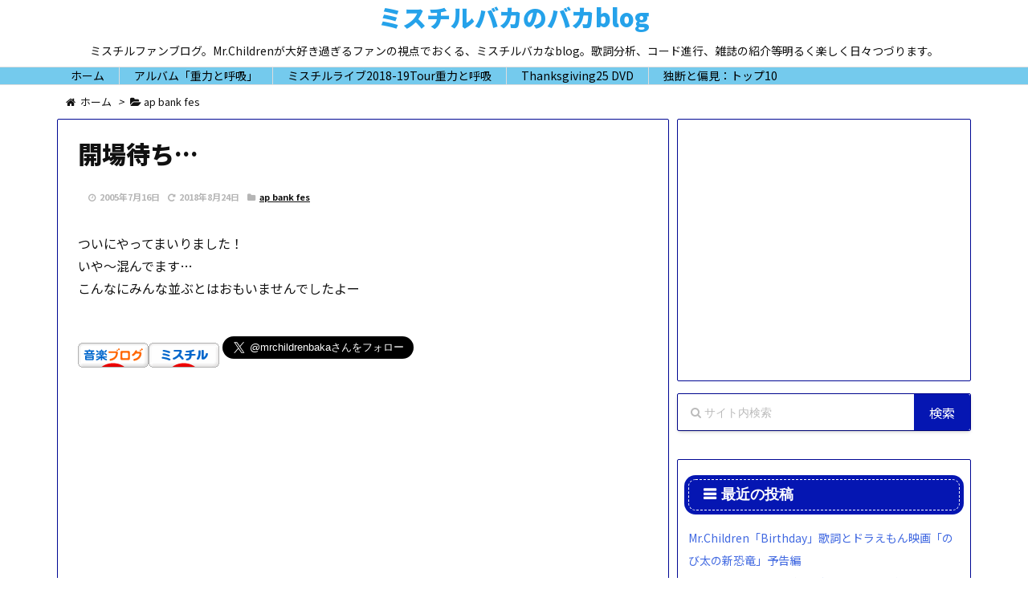

--- FILE ---
content_type: text/html; charset=UTF-8
request_url: https://mrchildrenlove.com/apbankfes-05-waiting/
body_size: 11861
content:
<!DOCTYPE html>
<html lang="ja" itemscope itemtype="http://schema.org/WebPage">
<head prefix="og: http://ogp.me/ns# article: http://ogp.me/ns/article# fb: http://ogp.me/ns/fb#">
<meta charset="UTF-8" />
<meta http-equiv="X-UA-Compatible" content="IE=edge" />
<meta name="viewport" content="width=device-width, initial-scale=1, user-scalable=yes" />
<title>開場待ち… | ミスチルバカのバカblog</title>
<link rel='dns-prefetch' href='//ajax.googleapis.com' />
<link rel='dns-prefetch' href='//s0.wp.com' />
<link rel='dns-prefetch' href='//s.w.org' />
<meta name="description" content="ついにやってまいりました！ いや～混んでます… こんなにみんな並ぶとはおもいませんでしたよー" />
<meta name="keywords" content="ap bank fes" />
<meta property="og:type" content="article" />
<meta property="og:url" content="https://mrchildrenlove.com/apbankfes-05-waiting/" />
<meta property="og:title" content="開場待ち… | ミスチルバカのバカblog" />
<meta property="og:description" content="ついにやってまいりました！ いや～混んでます… こんなにみんな並ぶとはおもいませんでしたよー" />
<meta property="og:image" content="https://mrchildrenlove.com/wp-content/uploads/2018/03/mrchildren-1.jpg" />
<meta property="og:image:width" content="1200" />
<meta property="og:image:height" content="675" />
<meta property="og:site_name" content="ミスチルバカのバカblog" />
<meta property="og:locale" content="ja_JP" />
<meta property="article:section" content="ap bank fes" />
<meta property="article:published_time" content="2005-07-16T11:01:34Z" />
<meta property="article:modified_time" content="2018-08-24T22:01:05Z" />
<meta name="twitter:card" content="summary_large_image" />
<meta name="twitter:domain" content="mrchildrenlove.com" />
<meta name="twitter:creator" content="@mrchildrenbaka" />
<meta name="twitter:site" content="@mrchildrenbaka" />
<link rel="canonical" href="https://mrchildrenlove.com/apbankfes-05-waiting/" />
<link rel='shortlink' href='https://wp.me/p9CPFD-jt' />
<link rel="pingback" href="https://mrchildrenlove.com/xmlrpc.php" />
<link rel="alternate" type="application/rss+xml" title="ミスチルバカのバカblog RSS Feed" href="https://mrchildrenlove.com/feed/" />
<link rel="alternate" type="application/atom+xml" title="ミスチルバカのバカblog Atom Feed" href="https://mrchildrenlove.com/feed/atom/" />
<!-- Global site tag (gtag.js) - Google Analytics -->
<script async src="https://www.googletagmanager.com/gtag/js?id=UA-113311336-1"></script>
<script>
  window.dataLayer = window.dataLayer || [];
  function gtag(){dataLayer.push(arguments);}
  gtag('js', new Date());

  gtag('config', 'UA-113311336-1');
</script>
<link rel="preload" as="font" type="font/woff2" href="//mrchildrenlove.com/wp-content/themes/luxeritas/fonts/fontawesome-webfont.woff2" crossorigin />
<link rel="preload" as="font" type="font/woff" href="//mrchildrenlove.com/wp-content/themes/luxeritas/fonts/icomoon/fonts/icomoon.woff" crossorigin />
<link rel="stylesheet" id="luxe-css" href="//mrchildrenlove.com/wp-content/themes/luxeritas/style.min.css?v=1770042412" media="all" />
<noscript><link rel="stylesheet" id="nav-css" href="//mrchildrenlove.com/wp-content/themes/luxeritas/styles/nav.min.css?v=1770042412" media="all" /></noscript>
<noscript><link rel="stylesheet" id="async-css" href="//mrchildrenlove.com/wp-content/themes/luxeritas/style.async.min.css?v=1770042412" media="all" /></noscript>
<link rel="stylesheet" id="luxech-css" href="//mrchildrenlove.com/wp-content/themes/luxech/style.css?v=1770042412" media="all" />
<link rel="stylesheet" id="jetpack_css-css" href="//mrchildrenlove.com/wp-content/plugins/jetpack/css/jetpack.css" media="all" />
<script src="//mrchildrenlove.com/wp-content/themes/luxeritas/js/luxe.async.min.js?v=1770042412" async defer></script>
<script src="//ajax.googleapis.com/ajax/libs/jquery/1.12.4/jquery.min.js"></script>
<script src="//mrchildrenlove.com/wp-content/themes/luxeritas/js/luxe.min.js?v=1770042412" async defer></script>
<link rel='https://api.w.org/' href='https://mrchildrenlove.com/wp-json/' />
<link rel="alternate" type="application/json+oembed" href="https://mrchildrenlove.com/wp-json/oembed/1.0/embed?url=https%3A%2F%2Fmrchildrenlove.com%2Fapbankfes-05-waiting%2F" />
<link rel="alternate" type="text/xml+oembed" href="https://mrchildrenlove.com/wp-json/oembed/1.0/embed?url=https%3A%2F%2Fmrchildrenlove.com%2Fapbankfes-05-waiting%2F&#038;format=xml" />
<script>
<!--
/******************************************************************************
***   COPY PROTECTED BY http://chetangole.com/blog/wp-copyprotect/   version 3.1.0 ****
******************************************************************************/
function clickIE4(){
if (event.button==2){
return false;
}
}
function clickNS4(e){
if (document.layers||document.getElementById&&!document.all){
if (e.which==2||e.which==3){
return false;
}
}
}

if (document.layers){
document.captureEvents(Event.MOUSEDOWN);
document.onmousedown=clickNS4;
}
else if (document.all&&!document.getElementById){
document.onmousedown=clickIE4;
}

document.oncontextmenu=new Function("return false")
// --> 
</script>

<script>
/******************************************************************************
***   COPY PROTECTED BY http://chetangole.com/blog/wp-copyprotect/   version 3.1.0 ****
******************************************************************************/
function disableSelection(target){
if (typeof target.onselectstart!="undefined") //For IE 
	target.onselectstart=function(){return false}
else if (typeof target.style.MozUserSelect!="undefined") //For Firefox
	target.style.MozUserSelect="none"
else //All other route (For Opera)
	target.onmousedown=function(){return false}
target.style.cursor = "default"
}
</script>

<link rel='dns-prefetch' href='//v0.wordpress.com'/>
<link rel='dns-prefetch' href='//i0.wp.com'/>
<link rel='dns-prefetch' href='//i1.wp.com'/>
<link rel='dns-prefetch' href='//i2.wp.com'/>
<style>img#wpstats{display:none}</style><meta name="description" content="ついにやってまいりました！ いや～混んでます… こんなにみんな並ぶとはおもいませんでしたよー" />
<link rel="icon" href="https://i1.wp.com/mrchildrenlove.com/wp-content/uploads/2019/03/cropped-gx-8UHt1_400x400.jpg?fit=32%2C32&#038;ssl=1" sizes="32x32" />
<link rel="icon" href="https://i1.wp.com/mrchildrenlove.com/wp-content/uploads/2019/03/cropped-gx-8UHt1_400x400.jpg?fit=192%2C192&#038;ssl=1" sizes="192x192" />
<link rel="apple-touch-icon-precomposed" href="https://i1.wp.com/mrchildrenlove.com/wp-content/uploads/2019/03/cropped-gx-8UHt1_400x400.jpg?fit=180%2C180&#038;ssl=1" />
<meta name="msapplication-TileImage" content="https://i1.wp.com/mrchildrenlove.com/wp-content/uploads/2019/03/cropped-gx-8UHt1_400x400.jpg?fit=270%2C270&#038;ssl=1" />
		<script>
			window._wpemojiSettings = {"baseUrl":"https:\/\/s.w.org\/images\/core\/emoji\/11\/72x72\/","ext":".png","svgUrl":"https:\/\/s.w.org\/images\/core\/emoji\/11\/svg\/","svgExt":".svg","source":{"concatemoji":"https:\/\/mrchildrenlove.com\/wp-includes\/js\/wp-emoji-release.min.js"}};
			!function(e,a,t){var n,r,o,i=a.createElement("canvas"),p=i.getContext&&i.getContext("2d");function s(e,t){var a=String.fromCharCode;p.clearRect(0,0,i.width,i.height),p.fillText(a.apply(this,e),0,0);e=i.toDataURL();return p.clearRect(0,0,i.width,i.height),p.fillText(a.apply(this,t),0,0),e===i.toDataURL()}function c(e){var t=a.createElement("script");t.src=e,t.defer=t.type="text/javascript",a.getElementsByTagName("head")[0].appendChild(t)}for(o=Array("flag","emoji"),t.supports={everything:!0,everythingExceptFlag:!0},r=0;r<o.length;r++)t.supports[o[r]]=function(e){if(!p||!p.fillText)return!1;switch(p.textBaseline="top",p.font="600 32px Arial",e){case"flag":return s([55356,56826,55356,56819],[55356,56826,8203,55356,56819])?!1:!s([55356,57332,56128,56423,56128,56418,56128,56421,56128,56430,56128,56423,56128,56447],[55356,57332,8203,56128,56423,8203,56128,56418,8203,56128,56421,8203,56128,56430,8203,56128,56423,8203,56128,56447]);case"emoji":return!s([55358,56760,9792,65039],[55358,56760,8203,9792,65039])}return!1}(o[r]),t.supports.everything=t.supports.everything&&t.supports[o[r]],"flag"!==o[r]&&(t.supports.everythingExceptFlag=t.supports.everythingExceptFlag&&t.supports[o[r]]);t.supports.everythingExceptFlag=t.supports.everythingExceptFlag&&!t.supports.flag,t.DOMReady=!1,t.readyCallback=function(){t.DOMReady=!0},t.supports.everything||(n=function(){t.readyCallback()},a.addEventListener?(a.addEventListener("DOMContentLoaded",n,!1),e.addEventListener("load",n,!1)):(e.attachEvent("onload",n),a.attachEvent("onreadystatechange",function(){"complete"===a.readyState&&t.readyCallback()})),(n=t.source||{}).concatemoji?c(n.concatemoji):n.wpemoji&&n.twemoji&&(c(n.twemoji),c(n.wpemoji)))}(window,document,window._wpemojiSettings);
		</script>
		<style>img.wp-smiley,img.emoji{display: inline !important;border: none !important;box-shadow: none !important;height: 1em !important;width: 1em !important;margin: 0 .07em !important;vertical-align: -0.1em !important;background: none !important;padding: 0 !important}</style>
<!-- Search Console用 メタタグ -->
<meta name="google-site-verification" content="gmOfP2BWlbQhR0UDsIcLnohOBznu-F1hdcfG3L-zvWo" />
</head>
<body class="post-template-default single single-post postid-1207 single-format-standard">
<div id="header" itemscope itemtype="https://schema.org/WPHeader">
<header>
<div id="head-in">
<div class="head-cover">
<div class="info" itemscope itemtype="http://schema.org/WebSite">
<p class="sitename"><a href="https://mrchildrenlove.com/" itemprop="url"><span itemprop="name about">ミスチルバカのバカblog</span></a></p>
<p class="desc" itemprop="alternativeHeadline">ミスチルファンブログ。Mr.Childrenが大好き過ぎるファンの視点でおくる、ミスチルバカなblog。歌詞分析、コード進行、雑誌の紹介等明るく楽しく日々つづります。</p>
</div><!--/.info-->
</div><!--/.head-cover-->
<nav itemscope itemtype="http://schema.org/SiteNavigationElement">
<div id="nav">
<div id="gnavi">
<div class="menu-%e3%83%98%e3%83%83%e3%83%80%e3%83%bc-container"><ul id="menu-%e3%83%98%e3%83%83%e3%83%80%e3%83%bc" class="menu clearfix"><li id="menu-item-1351" class="menu-item menu-item-type-custom menu-item-object-custom menu-item-home menu-item-1351"><a itemprop="url" href="https://mrchildrenlove.com"><span itemprop="name">ホーム</span></a></li>
<li id="menu-item-2432" class="menu-item menu-item-type-taxonomy menu-item-object-category menu-item-2432"><a itemprop="url" href="https://mrchildrenlove.com/category/mrchildren-album-2018/"><span itemprop="name">アルバム「重力と呼吸」</span></a></li>
<li id="menu-item-2114" class="menu-item menu-item-type-taxonomy menu-item-object-category menu-item-2114"><a itemprop="url" href="https://mrchildrenlove.com/category/mrchildren-live-2018-19-concert-tour/"><span itemprop="name">ミスチルライブ2018-19Tour重力と呼吸</span></a></li>
<li id="menu-item-1627" class="menu-item menu-item-type-taxonomy menu-item-object-category menu-item-1627"><a itemprop="url" href="https://mrchildrenlove.com/category/thanksgiving25-dvd/"><span itemprop="name">Thanksgiving25 DVD</span></a></li>
<li id="menu-item-1353" class="menu-item menu-item-type-taxonomy menu-item-object-category menu-item-1353"><a itemprop="url" href="https://mrchildrenlove.com/category/%e7%8b%ac%e6%96%ad%e3%81%a8%e5%81%8f%e8%a6%8b%ef%bc%9a%e3%83%88%e3%83%83%e3%83%9710/"><span itemprop="name">独断と偏見：トップ10</span></a></li>
</ul></div><div id="data-prev" data-prev="https://mrchildrenlove.com/apbankfes-05-eve/"></div>
<div id="data-next" data-next="https://mrchildrenlove.com/apbankfes-05-chikai/"></div>
<ul class="mobile-nav">
<li class="mob-menu"><i class="fa fa-list fa-fw"></i><p>Menu</p></li>
<li class="mob-side"><i class="fa fa-exchange"></i><p>Sidebar</p></li>
<li class="mob-prev"><i>&laquo;</i><p>Prev</p></li>
<li class="mob-next"><i>&raquo;</i><p>Next</p></li>
<li class="mob-search"><i class="fa fa-search"></i><p>Search</p></li>
</ul>
</div><!--/#gnavi-->
<div class="cboth"></div>
</div><!--/#nav-->
</nav>
</div><!--/#head-in-->
</header>
</div><!--/#header-->
<div class="container">
<div itemprop="breadcrumb">
<ol id="breadcrumb" itemscope itemtype="http://schema.org/BreadcrumbList">
<li itemscope itemtype="http://schema.org/ListItem" itemprop="itemListElement"><i class="fa fa-home fa-fw"></i><a itemprop="item" href="https://mrchildrenlove.com/"><span itemprop="name">ホーム</span></a><meta itemprop="position" content="1" /><i class="arrow">&gt;</i></li><li itemscope itemtype="http://schema.org/ListItem" itemprop="itemListElement"><i class="fa fa-folder-open"></i><a itemprop="item" href="https://mrchildrenlove.com/category/ap-bank-fes/"><span itemprop="name">ap bank fes</span></a><meta itemprop="position" content="2" /></li></ol><!--/breadcrumb-->
</div>
<div id="primary" class="clearfix">
<div id="main">
<main>
<article>
<div id="core" class="grid">
<div itemprop="mainEntityOfPage" id="post-1207" class="post post-1207 type-post status-publish format-standard category-ap-bank-fes">
<h1 class="entry-title" itemprop="headline name">開場待ち…</h1>
<div class="clearfix">
<p class="meta"><i class="fa fa-clock-o"></i><span class="date published"><meta itemprop="datePublished" content="2005-07-16T11:01:34+00:00" />2005年7月16日</span><i class="fa fa-repeat"></i><span class="date"><time class="entry-date updated" datetime="2018-08-24T22:01:05+00:00" itemprop="dateModified">2018年8月24日</time></span><i class="fa fa-folder"></i><span class="category" itemprop="keywords"><a href="https://mrchildrenlove.com/category/ap-bank-fes/">ap bank fes</a></span></p><p>ついにやってまいりました！<br />
いや～混んでます…<br />
こんなにみんな並ぶとはおもいませんでしたよー</p>
<div id="text-2" class="widget posts-under-1 widget_text">			<div class="textwidget"><p><a href="//music.blogmura.com/ranking.html" target="_blank" rel="noopener"><img src="https://i2.wp.com/music.blogmura.com/img/music88_31.gif?resize=88%2C31&#038;ssl=1" alt="にほんブログ村 音楽ブログへ" width="88" height="31" border="0" data-recalc-dims="1" /></a><a href="//music.blogmura.com/mrchildren/ranking.html" target="_blank" rel="noopener"><img src="https://i0.wp.com/music.blogmura.com/mrchildren/img/mrchildren88_31.gif?resize=88%2C31&#038;ssl=1" alt="にほんブログ村 音楽ブログ ミスチルへ" width="88" height="31" border="0" data-recalc-dims="1" /></a> <a class="twitter-follow-button" href="https://twitter.com/mrchildrenbaka" data-show-count="true" data-size="large">Follow @mrchildrenbaka</a><script>!function(d,s,id){var js,fjs=d.getElementsByTagName(s)[0],p=/^http:/.test(d.location)?'http':'https';if(!d.getElementById(id)){js=d.createElement(s);js.id=id;js.src=p+'://platform.twitter.com/widgets.js';fjs.parentNode.insertBefore(js,fjs);}}(document, 'script', 'twitter-wjs');</script></p>
</div>
		</div><div id="text-4" class="widget posts-under-1 widget_text">			<div class="textwidget"><p><script async src="//pagead2.googlesyndication.com/pagead/js/adsbygoogle.js"></script><br />
<ins class="adsbygoogle"
     style="display:block"
     data-ad-format="autorelaxed"
     data-ad-client="ca-pub-7765408759496923"
     data-ad-slot="4192969372"></ins><br />
<script>
     (adsbygoogle = window.adsbygoogle || []).push({});
</script></p>
</div>
		</div><div itemscope itemtype="https://schema.org/WPAdBlock" id="thk_ps_widget-2" class="widget al-c posts-under-1 thk_ps_widget"><div itemprop="about"><div class="ps-wrap ps-col al-c"><div class="ps-widget rectangle-1-col ps-336-280"><script async src="//pagead2.googlesyndication.com/pagead/js/adsbygoogle.js"></script>
<!-- ルクセリタス記事下（レクタングル） -->
<ins class="adsbygoogle"
     style="display:block"
     data-ad-client="ca-pub-7765408759496923"
     data-ad-slot="7529373339"
     data-ad-format="rectangle"></ins>
<script>
(adsbygoogle = window.adsbygoogle || []).push({});
</script></div>
				<div class="ps-widget rectangle-2-col ps-336-280"><script async src="//pagead2.googlesyndication.com/pagead/js/adsbygoogle.js"></script>
<!-- ルクセリタス記事下（レクタングル） -->
<ins class="adsbygoogle"
     style="display:block"
     data-ad-client="ca-pub-7765408759496923"
     data-ad-slot="7529373339"
     data-ad-format="rectangle"></ins>
<script>
(adsbygoogle = window.adsbygoogle || []).push({});
</script></div></div></div></div></div>
<div class="meta-box">
<p class="meta meta-u"><i class="fa fa-clock-o"></i><span class="date published"><meta itemprop="datePublished" content="2005-07-16T11:01:34+00:00" />2005年7月16日</span><i class="fa fa-repeat"></i><span class="date"><time class="entry-date updated" datetime="2018-08-24T22:01:05+00:00" itemprop="dateModified">2018年8月24日</time></span></p></div><!--/.meta-box-->
<hr /></div><!--/.post-->
<aside>
<div class="sns-msg" ><h2>シェアして頂ければうれしいです！</h2></div>
<aside>
<div id="sns-bottoms">
<div class="sns-c">
<ul class="snsb clearfix">
<!--twitter-->
<li class="twitter"><a href="//twitter.com/share?text=%E9%96%8B%E5%A0%B4%E5%BE%85%E3%81%A1%E2%80%A6%20%7C%20%E3%83%9F%E3%82%B9%E3%83%81%E3%83%AB%E3%83%90%E3%82%AB%E3%81%AE%E3%83%90%E3%82%ABblog&amp;url=https://mrchildrenlove.com/apbankfes-05-waiting/" title="Tweet" target="_blank" rel="nofollow"><i class="fa fa-twitter">&nbsp;</i><span class="snsname">Twitter</span><span class="snscnt twitter-count"><i class="fa fa-commenting-o"></i></span></a></li>
<!--facebook-->
<li class="facebook"><a href="//www.facebook.com/sharer/sharer.php?u=https://mrchildrenlove.com/apbankfes-05-waiting/&amp;t=%E9%96%8B%E5%A0%B4%E5%BE%85%E3%81%A1%E2%80%A6%20%7C%20%E3%83%9F%E3%82%B9%E3%83%81%E3%83%AB%E3%83%90%E3%82%AB%E3%81%AE%E3%83%90%E3%82%ABblog" title="Share on Facebook" target="_blank" rel="nofollow"><i class="fa fa-facebook">&nbsp;</i><span class="snsname">Facebook</span><span class="snscnt facebook-count"><i class="fa fa-spinner fa-spin"></i></span></a></li>
<!--google+1-->
<li class="google"><a href="//plus.google.com/share?url=https://mrchildrenlove.com/apbankfes-05-waiting/" onclick="javascript:window.open(this.href, '', 'menubar=no,toolbar=no,resizable=yes,scrollbars=yes,height=600,width=600');return false;" title="Google+" target="_blank" rel="nofollow"><i class="fa fa-google-plus">&nbsp;</i><span class="snsname">Google+</span><span class="snscnt google-count"><i class="fa fa-spinner fa-spin"></i></span></a></li>
<!--hatena-->
<li class="hatena"><a href="//b.hatena.ne.jp/add?mode=confirm&amp;url=https://mrchildrenlove.com/apbankfes-05-waiting/&amp;title=%E9%96%8B%E5%A0%B4%E5%BE%85%E3%81%A1%E2%80%A6%20%7C%20%E3%83%9F%E3%82%B9%E3%83%81%E3%83%AB%E3%83%90%E3%82%AB%E3%81%AE%E3%83%90%E3%82%ABblog" title="Bookmark at Hatena" target="_blank" rel="nofollow"><i class="fa fa-hatena">B!</i>&nbsp;<span class="snsname">Hatena</span><span class="snscnt hatena-count"><i class="fa fa-spinner fa-spin"></i></span></a></li>
<!--pocket-->
<li class="pocket"><a href="//getpocket.com/edit?url=https://mrchildrenlove.com/apbankfes-05-waiting/" title="Pocket: Read it Later" target="_blank" rel="nofollow"><i class="fa fa-get-pocket">&nbsp;</i><span class="snsname">Pocket</span><span class="snscnt pocket-count"><i class="fa fa-spinner fa-spin"></i></span></a></li>
<!--LINE-->
<li class="line line-pc"><a href="//lineit.line.me/share/ui?url=https://mrchildrenlove.com/apbankfes-05-waiting/#/" title="ラインで送る" target="_blank" rel="nofollow"><i class="ico-line">&nbsp;</i><span class="snsname">LINE</span><span class="snscnt"><i>Send</i></span></a></li>
<li class="line line-sm"><a href="//line.me/R/msg/text/?%E9%96%8B%E5%A0%B4%E5%BE%85%E3%81%A1%E2%80%A6%20%7C%20%E3%83%9F%E3%82%B9%E3%83%81%E3%83%AB%E3%83%90%E3%82%AB%E3%81%AE%E3%83%90%E3%82%ABblog%0D%0Ahttps://mrchildrenlove.com/apbankfes-05-waiting/" title="ラインで送る" target="_blank" rel="nofollow"><i class="ico-line">&nbsp;</i><span class="snsname">LINE</span><span class="snscnt"><i>Send</i></span></a></li>
<!--rss-->
<li class="rss"><a href="https://mrchildrenlove.com/feed/" title="RSS" target="_blank" rel="nofollow"><i class="fa fa-rss">&nbsp;</i><span class="snsname">RSS</span><span class="snscnt rss-count"><i class="fa fa-rss"></i></span></a></li>
<!--feedly-->
<li class="feedly"><a href="//feedly.com/index.html#subscription/feed/https%3A%2F%2Fmrchildrenlove.com%2Ffeed%2F" title="Feedly" target="_blank" rel="nofollow"><i class="ico-feedly">&nbsp;</i><span class="snsname">Feedly</span><span class="snscnt feedly-count"><i class="fa fa-spinner fa-spin"></i></span></a></li>
</ul>
<div class="sns-count-true feed-count-true clearfix" data-luxe-permalink="https://mrchildrenlove.com/apbankfes-05-waiting/"></div>
</div>
</div>
</aside>
</aside>
</div><!--/#core-->
<aside>
<div id="pnavi" class="grid">
<div class="next"><a href="https://mrchildrenlove.com/apbankfes-05-chikai/" rel="next"><div class="no-img-next"><i class="fa fa fa-file-text"></i></div><div class="ntitle">けっこう近いです</div><div class="next-arrow"><i class="fa fa-arrow-right pull-right"></i>Next</div></a></div>
<div class="prev"><a href="https://mrchildrenlove.com/apbankfes-05-eve/" rel="prev"><div class="no-img-prev"><i class="fa fa fa-file-text fa-rotate-180"></i></div><div class="ptitle">いよいよ！ap bank fes'05前夜だぜ！</div><div class="prev-arrow"><i class="fa fa-arrow-left pull-left"></i>Prev</div></a></div>
</div><!--/.pnavi-->
<div id="related-box" class="grid">
<h2 class="related"><i class="fa fa-th-list"></i>関連記事</h2>
<div id="related">
<div class="toc clearfix">
<div class="term"><a href="https://mrchildrenlove.com/apbankfes06-ticketpia/"><img src="https://mrchildrenlove.com/wp-content/themes/luxeritas/images/no-img-100x100.png" alt="No Image" title="No Image" width="100" height="100" />
</a>
</div>
<div class="excerpt">
<h3><a href="https://mrchildrenlove.com/apbankfes06-ticketpia/">ap bank fes&#8217;06 ぴあチケット先行申し込みました～！</a></h3>
<p>みなさんこんちわ！ よい週末をお送りですか？？ いや～今週はかなり忙しい１週間で ...</p>
</div>
</div>
<div class="toc clearfix">
<div class="term"><a href="https://mrchildrenlove.com/apbankfes-06-kettei/"><img src="https://mrchildrenlove.com/wp-content/themes/luxeritas/images/no-img-100x100.png" alt="No Image" title="No Image" width="100" height="100" />
</a>
</div>
<div class="excerpt">
<h3><a href="https://mrchildrenlove.com/apbankfes-06-kettei/">apbank fes&#8217;06 開催決定！</a></h3>
<p>携帯から更新してみます！ 今年もやるんですな！ apフェス！ ミスチルは出るのか ...</p>
</div>
</div>
<div class="toc clearfix">
<div class="term"><a href="https://mrchildrenlove.com/apbankfes05-dvd-hatsubai/"><img src="https://mrchildrenlove.com/wp-content/themes/luxeritas/images/no-img-100x100.png" alt="No Image" title="No Image" width="100" height="100" />
</a>
</div>
<div class="excerpt">
<h3><a href="https://mrchildrenlove.com/apbankfes05-dvd-hatsubai/">ap bank fes&#8217;05のDVD発売！！！</a></h3>
<p>うおおおおおおお！！！！ ついに、ついに、ap bank fes'05のDVDが ...</p>
</div>
</div>
<div class="toc clearfix">
<div class="term"><a href="https://mrchildrenlove.com/apbankfes05-1-report/"><img width="100" height="100" src="https://mrchildrenlove.com/wp-content/uploads/2005/07/apbankfes05-100x100.jpg" class="attachment-thumb100 size-thumb100 wp-post-image" alt="" srcset="https://i0.wp.com/mrchildrenlove.com/wp-content/uploads/2005/07/apbankfes05.jpg?resize=100%2C100&amp;ssl=1 100w, https://i0.wp.com/mrchildrenlove.com/wp-content/uploads/2005/07/apbankfes05.jpg?resize=200%2C200&amp;ssl=1 200w, https://i0.wp.com/mrchildrenlove.com/wp-content/uploads/2005/07/apbankfes05.jpg?resize=75%2C75&amp;ssl=1 75w" sizes="(max-width: 100px) 100vw, 100px" data-attachment-id="1655" data-permalink="https://mrchildrenlove.com/apbankfes05-2-report/apbankfes05/" data-orig-file="https://i0.wp.com/mrchildrenlove.com/wp-content/uploads/2005/07/apbankfes05.jpg?fit=200%2C239&amp;ssl=1" data-orig-size="200,239" data-comments-opened="1" data-image-meta="{&quot;aperture&quot;:&quot;0&quot;,&quot;credit&quot;:&quot;&quot;,&quot;camera&quot;:&quot;&quot;,&quot;caption&quot;:&quot;&quot;,&quot;created_timestamp&quot;:&quot;0&quot;,&quot;copyright&quot;:&quot;&quot;,&quot;focal_length&quot;:&quot;0&quot;,&quot;iso&quot;:&quot;0&quot;,&quot;shutter_speed&quot;:&quot;0&quot;,&quot;title&quot;:&quot;&quot;,&quot;orientation&quot;:&quot;1&quot;}" data-image-title="apbankfes05" data-image-description="" data-medium-file="https://i0.wp.com/mrchildrenlove.com/wp-content/uploads/2005/07/apbankfes05.jpg?fit=200%2C239&amp;ssl=1" data-large-file="https://i0.wp.com/mrchildrenlove.com/wp-content/uploads/2005/07/apbankfes05.jpg?fit=200%2C239&amp;ssl=1" /></a>
</div>
<div class="excerpt">
<h3><a href="https://mrchildrenlove.com/apbankfes05-1-report/">ap bank fes&#8217;05、1日目！参加レポート！！前編</a></h3>
<p>ap bank fes'05 １日目！最前列での思い出 どうもです！ap ban ...</p>
</div>
</div>
<div class="toc clearfix">
<div class="term"><a href="https://mrchildrenlove.com/apbankfes-05-eve/"><img src="https://mrchildrenlove.com/wp-content/themes/luxeritas/images/no-img-100x100.png" alt="No Image" title="No Image" width="100" height="100" />
</a>
</div>
<div class="excerpt">
<h3><a href="https://mrchildrenlove.com/apbankfes-05-eve/">いよいよ！ap bank fes&#8217;05前夜だぜ！</a></h3>
<p>ap bank fes’05前夜 「瓦礫の街のきれいな花～～けなげ～にさーく・・ ...</p>
</div>
</div>
</div>
</div><!--/#related-box-->
<div id="comments" class="grid"><h2 class="discussion"><i class="fa fa-id-card-o"></i>ディスカッション</h2><h3 class="messages"><i class="fa fa-comments-o"></i>コメント一覧</h3><p class="no-comments">まだ、コメントがありません</p><div id="respond" class="comment-respond"><h3 id="reply-title" class="comment-reply-title"><i class="fa fa-commenting-o"></i>コメントをどうぞ <small><a rel="nofollow" id="cancel-comment-reply-link" href="/apbankfes-05-waiting/#respond" style="display:none;">コメントをキャンセル</a></small></h3><form action="https://mrchildrenlove.com/wp-comments-post.php" method="post" id="commentform" class="comment-form"><p class="comment-notes"><span id="email-notes">メールアドレスが公開されることはありません。</span><span class="required">*</span> が付いている欄は必須項目です</p><p class="comment-form-comment"><label for="comment">コメント</label><textarea id="comment" name="comment" cols="45" rows="8" aria-required="true"></textarea></p><p class="comment-form-author"><label for="author">名前 <span class="required">*</span></label><input id="author" name="author" type="text" value="" size="30" maxlength="245" aria-required="true" /></p><p class="comment-form-email"><label for="email">メールアドレス <span class="required">*</span></label><input id="email" name="email" type="text" value="" size="30" maxlength="100" aria-describedby="email-notes" aria-required="true" /></p><p class="comment-form-url"><label for="url">ウェブサイト</label><input id="url" name="url" type="text" value="" size="30" maxlength="200" /></p><p><img src="https://mrchildrenlove.com/wp-content/plugins/siteguard/really-simple-captcha/tmp/1805442083.png" alt="CAPTCHA"></p><p><label for="siteguard_captcha">上に表示された文字を入力してください。</label><br /><input type="text" name="siteguard_captcha" id="siteguard_captcha" class="input" value="" size="10" aria-required="true" /><input type="hidden" name="siteguard_captcha_prefix" id="siteguard_captcha_prefix" value="1805442083" /></p><p class="form-submit"><input name="submit" type="submit" id="submit" class="submit" value="コメントを送信" /><input type='hidden' name='comment_post_ID' value='1207' id='comment_post_ID' /><input type='hidden' name='comment_parent' id='comment_parent' value='0' /></p><p class="comment-subscription-form"><input type="checkbox" name="subscribe_comments" id="subscribe_comments" value="subscribe" style="width: auto; -moz-appearance: checkbox; -webkit-appearance: checkbox;" /><label class="subscribe-label" id="subscribe-label" for="subscribe_comments">新しいコメントをメールで通知</label></p><p class="comment-subscription-form"><input type="checkbox" name="subscribe_blog" id="subscribe_blog" value="subscribe" style="width: auto; -moz-appearance: checkbox; -webkit-appearance: checkbox;" /><label class="subscribe-label" id="subscribe-blog-label" for="subscribe_blog">新しい投稿をメールで受け取る</label></p></form></div><!-- #respond --></div><!--/comments-->
</aside>
</article>
</main>
</div><!--/#main-->
<div id="sidebar">
<div id="side">
<aside>
<div id="side-fixed">
<div itemscope itemtype="https://schema.org/WPAdBlock" id="thk_ps_widget-5" class="widget al-c thk_ps_widget"><div class="ps-wrap al-c"><div itemprop="about" class="ps-widget"><script async src="//pagead2.googlesyndication.com/pagead/js/adsbygoogle.js"></script>
<!-- サイドバー上部（通常広告） -->
<ins class="adsbygoogle"
     style="display:block"
     data-ad-client="ca-pub-7765408759496923"
     data-ad-slot="7661046914"
     data-ad-format="auto"
     data-full-width-responsive="true"></ins>
<script>
(adsbygoogle = window.adsbygoogle || []).push({});
</script></div></div></div><div id="search-2" class="widget widget_search"><div id="search">
<form method="get" class="search-form" action="https://mrchildrenlove.com/">
<label>
<input type="search" class="search-field" placeholder="サイト内検索" value="" name="s" title="サイト内検索" />
</label>
<input type="submit" class="search-submit" value="検索" />
</form>
</div>
</div>		<div id="recent-posts-2" class="widget widget_recent_entries">		<h3 class="side-title">最近の投稿</h3>		<ul>
											<li>
					<a href="https://mrchildrenlove.com/birthday-lyrics/">Mr.Children「Birthday」歌詞とドラえもん映画「のび太の新恐竜」予告編</a>
									</li>
											<li>
					<a href="https://mrchildrenlove.com/doraemon2020/">2020年のドラえもん新作映画（のび太の新恐竜）の主題歌はMr.Children？？</a>
									</li>
											<li>
					<a href="https://mrchildrenlove.com/tokyodome2019-live-report/">【ライブレポ・セトリMC】Mr.Children東京ドーム2019Against All GRAVITYのミスチルバカ的感想</a>
									</li>
											<li>
					<a href="https://mrchildrenlove.com/dometour-setlist-review/">【セトリの感想】Mr.Childrenドームツアー2019 Against All GRAVITYセットリストネタバレ考察</a>
									</li>
											<li>
					<a href="https://mrchildrenlove.com/dometour2019-fukuoka/">【ミスチルセトリ】Mr.Childrenライブ福岡公演ドームツアー2019セットリスト感想ネタバレ、当日券情報</a>
									</li>
					</ul>
		</div><div id="recent-comments-2" class="widget widget_recent_comments"><h3 class="side-title">最近のコメント</h3><ul id="recentcomments"><li class="recentcomments"><a href="https://mrchildrenlove.com/tabibito/#comment-9871">ミスチル「旅人」の歌詞で好きなところ</a> に <span class="comment-author-link">のりちゃん（笑）</span> より</li><li class="recentcomments"><a href="https://mrchildrenlove.com/tabibito/#comment-9870">ミスチル「旅人」の歌詞で好きなところ</a> に <span class="comment-author-link"><a href='https://fairysbible.blog.fc2.com/blog-entry-5519.html' rel='external nofollow' class='url'>かーと</a></span> より</li><li class="recentcomments"><a href="https://mrchildrenlove.com/mrchildren-live-2018-ticket-id/#comment-9869">ミスチルライブツアー2018-2019の重力と呼吸チケットボード（チケボ）本人確認、入場方法、チケット配信など電子チケットの注意点</a> に <span class="comment-author-link">富永</span> より</li><li class="recentcomments"><a href="https://mrchildrenlove.com/dometour2019-fukuoka/#comment-9868">【ミスチルセトリ】Mr.Childrenライブ福岡公演ドームツアー2019セットリスト感想ネタバレ、当日券情報</a> に <span class="comment-author-link">izanarchy</span> より</li><li class="recentcomments"><a href="https://mrchildrenlove.com/dometour2019-fukuoka/#comment-9867">【ミスチルセトリ】Mr.Childrenライブ福岡公演ドームツアー2019セットリスト感想ネタバレ、当日券情報</a> に <span class="comment-author-link">み</span> より</li></ul></div><div id="archives-2" class="widget widget_archive"><h3 class="side-title">アーカイブ</h3>		<ul>
			<li><a href='https://mrchildrenlove.com/2019/11/'>2019年11月</a>&nbsp;(2)</li>
	<li><a href='https://mrchildrenlove.com/2019/05/'>2019年5月</a>&nbsp;(3)</li>
	<li><a href='https://mrchildrenlove.com/2019/04/'>2019年4月</a>&nbsp;(1)</li>
	<li><a href='https://mrchildrenlove.com/2019/03/'>2019年3月</a>&nbsp;(1)</li>
	<li><a href='https://mrchildrenlove.com/2019/02/'>2019年2月</a>&nbsp;(2)</li>
	<li><a href='https://mrchildrenlove.com/2019/01/'>2019年1月</a>&nbsp;(2)</li>
	<li><a href='https://mrchildrenlove.com/2018/12/'>2018年12月</a>&nbsp;(4)</li>
	<li><a href='https://mrchildrenlove.com/2018/11/'>2018年11月</a>&nbsp;(6)</li>
	<li><a href='https://mrchildrenlove.com/2018/10/'>2018年10月</a>&nbsp;(8)</li>
	<li><a href='https://mrchildrenlove.com/2018/09/'>2018年9月</a>&nbsp;(6)</li>
	<li><a href='https://mrchildrenlove.com/2018/08/'>2018年8月</a>&nbsp;(2)</li>
	<li><a href='https://mrchildrenlove.com/2018/07/'>2018年7月</a>&nbsp;(1)</li>
	<li><a href='https://mrchildrenlove.com/2018/06/'>2018年6月</a>&nbsp;(2)</li>
	<li><a href='https://mrchildrenlove.com/2018/05/'>2018年5月</a>&nbsp;(1)</li>
	<li><a href='https://mrchildrenlove.com/2018/04/'>2018年4月</a>&nbsp;(2)</li>
	<li><a href='https://mrchildrenlove.com/2018/03/'>2018年3月</a>&nbsp;(12)</li>
	<li><a href='https://mrchildrenlove.com/2018/02/'>2018年2月</a>&nbsp;(8)</li>
	<li><a href='https://mrchildrenlove.com/2018/01/'>2018年1月</a>&nbsp;(1)</li>
	<li><a href='https://mrchildrenlove.com/2013/01/'>2013年1月</a>&nbsp;(1)</li>
	<li><a href='https://mrchildrenlove.com/2010/12/'>2010年12月</a>&nbsp;(1)</li>
	<li><a href='https://mrchildrenlove.com/2008/12/'>2008年12月</a>&nbsp;(2)</li>
	<li><a href='https://mrchildrenlove.com/2007/03/'>2007年3月</a>&nbsp;(6)</li>
	<li><a href='https://mrchildrenlove.com/2007/02/'>2007年2月</a>&nbsp;(2)</li>
	<li><a href='https://mrchildrenlove.com/2007/01/'>2007年1月</a>&nbsp;(2)</li>
	<li><a href='https://mrchildrenlove.com/2006/12/'>2006年12月</a>&nbsp;(1)</li>
	<li><a href='https://mrchildrenlove.com/2006/11/'>2006年11月</a>&nbsp;(2)</li>
	<li><a href='https://mrchildrenlove.com/2006/10/'>2006年10月</a>&nbsp;(7)</li>
	<li><a href='https://mrchildrenlove.com/2006/09/'>2006年9月</a>&nbsp;(2)</li>
	<li><a href='https://mrchildrenlove.com/2006/08/'>2006年8月</a>&nbsp;(3)</li>
	<li><a href='https://mrchildrenlove.com/2006/07/'>2006年7月</a>&nbsp;(6)</li>
	<li><a href='https://mrchildrenlove.com/2006/06/'>2006年6月</a>&nbsp;(1)</li>
	<li><a href='https://mrchildrenlove.com/2006/05/'>2006年5月</a>&nbsp;(9)</li>
	<li><a href='https://mrchildrenlove.com/2006/04/'>2006年4月</a>&nbsp;(6)</li>
	<li><a href='https://mrchildrenlove.com/2006/03/'>2006年3月</a>&nbsp;(11)</li>
	<li><a href='https://mrchildrenlove.com/2006/02/'>2006年2月</a>&nbsp;(2)</li>
	<li><a href='https://mrchildrenlove.com/2006/01/'>2006年1月</a>&nbsp;(3)</li>
	<li><a href='https://mrchildrenlove.com/2005/12/'>2005年12月</a>&nbsp;(11)</li>
	<li><a href='https://mrchildrenlove.com/2005/11/'>2005年11月</a>&nbsp;(9)</li>
	<li><a href='https://mrchildrenlove.com/2005/10/'>2005年10月</a>&nbsp;(2)</li>
	<li><a href='https://mrchildrenlove.com/2005/09/'>2005年9月</a>&nbsp;(11)</li>
	<li><a href='https://mrchildrenlove.com/2005/08/'>2005年8月</a>&nbsp;(5)</li>
	<li><a href='https://mrchildrenlove.com/2005/07/'>2005年7月</a>&nbsp;(12)</li>
	<li><a href='https://mrchildrenlove.com/2005/06/'>2005年6月</a>&nbsp;(6)</li>
	<li><a href='https://mrchildrenlove.com/2005/05/'>2005年5月</a>&nbsp;(11)</li>
	<li><a href='https://mrchildrenlove.com/2005/04/'>2005年4月</a>&nbsp;(4)</li>
	<li><a href='https://mrchildrenlove.com/2005/03/'>2005年3月</a>&nbsp;(3)</li>
	<li><a href='https://mrchildrenlove.com/2005/02/'>2005年2月</a>&nbsp;(1)</li>
	<li><a href='https://mrchildrenlove.com/2005/01/'>2005年1月</a>&nbsp;(11)</li>
	<li><a href='https://mrchildrenlove.com/2004/12/'>2004年12月</a>&nbsp;(7)</li>
	<li><a href='https://mrchildrenlove.com/2004/11/'>2004年11月</a>&nbsp;(3)</li>
	<li><a href='https://mrchildrenlove.com/2004/10/'>2004年10月</a>&nbsp;(1)</li>
	<li><a href='https://mrchildrenlove.com/2004/09/'>2004年9月</a>&nbsp;(4)</li>
	<li><a href='https://mrchildrenlove.com/2004/08/'>2004年8月</a>&nbsp;(4)</li>
	<li><a href='https://mrchildrenlove.com/2004/07/'>2004年7月</a>&nbsp;(5)</li>
	<li><a href='https://mrchildrenlove.com/2004/06/'>2004年6月</a>&nbsp;(24)</li>
	<li><a href='https://mrchildrenlove.com/2004/05/'>2004年5月</a>&nbsp;(30)</li>
	<li><a href='https://mrchildrenlove.com/2004/04/'>2004年4月</a>&nbsp;(23)</li>
		</ul>
		</div><div id="categories-2" class="widget widget_categories"><h3 class="side-title">カテゴリー</h3>		<ul>
	<li class="cat-item cat-item-16"><a href="https://mrchildrenlove.com/category/acidman/" >acidman</a>
</li>
	<li class="cat-item cat-item-98"><a href="https://mrchildrenlove.com/category/against-all-gravity/" >Against All GRAVITY</a>
</li>
	<li class="cat-item cat-item-32"><a href="https://mrchildrenlove.com/category/ap-bank-fes/" title="初開催となったap bank fes’05と翌年ap bank fes’05に２年連続で参戦した思い出深いfes。ブログを復活させたので、ap bank fes&#039;18からきちんと追っていこうかと。">ap bank fes</a>
</li>
	<li class="cat-item cat-item-24"><a href="https://mrchildrenlove.com/category/b-side/" >B-SIDE</a>
</li>
	<li class="cat-item cat-item-13"><a href="https://mrchildrenlove.com/category/bank-band/" >bank band</a>
</li>
	<li class="cat-item cat-item-19"><a href="https://mrchildrenlove.com/category/sense/" >SENSE</a>
</li>
	<li class="cat-item cat-item-18"><a href="https://mrchildrenlove.com/category/supermarket-fantasy/" >supermarket fantasy</a>
</li>
	<li class="cat-item cat-item-26"><a href="https://mrchildrenlove.com/category/thanksgiving25-dvd/" >Thanksgiving25 DVD</a>
</li>
	<li class="cat-item cat-item-28"><a href="https://mrchildrenlove.com/category/album-discovery/" >アルバム「Discovery」</a>
</li>
	<li class="cat-item cat-item-17"><a href="https://mrchildrenlove.com/category/album-home/" >アルバム「HOME」</a>
</li>
	<li class="cat-item cat-item-14"><a href="https://mrchildrenlove.com/category/album-iloveyou/" >アルバム「アイラブユー」</a>
</li>
	<li class="cat-item cat-item-27"><a href="https://mrchildrenlove.com/category/album-shifukunooto/" >アルバム「シフクノオト」</a>
</li>
	<li class="cat-item cat-item-25"><a href="https://mrchildrenlove.com/category/mrchildren-album-2018/" title="Mr.Childrenの19枚目のニューアルバム最新作「重力と呼吸」。レビュー記事、歌詞分析、サウンド分析を含めてどんどん更新していきます！">アルバム「重力と呼吸」</a>
</li>
	<li class="cat-item cat-item-33"><a href="https://mrchildrenlove.com/category/%e3%82%a2%e3%83%ab%e3%83%90%e3%83%a0%ef%bc%bban-imitation-blood-orange%ef%bc%bd/" >アルバム［(an imitation) blood orange］</a>
</li>
	<li class="cat-item cat-item-10"><a href="https://mrchildrenlove.com/category/shifukunooto-review/" >シフクノオト：レビュー</a>
</li>
	<li class="cat-item cat-item-9"><a href="https://mrchildrenlove.com/category/drama/" >ドラマ</a>
</li>
	<li class="cat-item cat-item-8"><a href="https://mrchildrenlove.com/category/mrchildren/" >ミスチル</a>
</li>
	<li class="cat-item cat-item-23"><a href="https://mrchildrenlove.com/category/mrchildren-singles/" >ミスチルシングル</a>
</li>
	<li class="cat-item cat-item-31"><a href="https://mrchildrenlove.com/category/mrchildren-live-concert/" >ミスチルライブ</a>
</li>
	<li class="cat-item cat-item-34"><a href="https://mrchildrenlove.com/category/mrchildren-live-2018-19-concert-tour/" title="ミスチルライブ2018-2019ツアー重力と呼吸の先行チケット情報、一般発売チケット情報、セットリスト、グッズ販売を中心に記事を更新していきます！">ミスチルライブ2018-19Tour重力と呼吸</a>
</li>
	<li class="cat-item cat-item-30"><a href="https://mrchildrenlove.com/category/mrchildren-episodes/" >ミスチル小話</a>
</li>
	<li class="cat-item cat-item-22"><a href="https://mrchildrenlove.com/category/%e3%83%9f%e3%82%b9%e3%83%81%e3%83%ab%e6%96%b0%e6%9b%b2/" >ミスチル新曲</a>
</li>
	<li class="cat-item cat-item-35"><a href="https://mrchildrenlove.com/category/mrchildren-tv-program/" >ミスチル関連テレビ番組</a>
</li>
	<li class="cat-item cat-item-5"><a href="https://mrchildrenlove.com/category/gucci/" >愚痴</a>
</li>
	<li class="cat-item cat-item-4"><a href="https://mrchildrenlove.com/category/nikki/" >日記</a>
</li>
	<li class="cat-item cat-item-7"><a href="https://mrchildrenlove.com/category/jijinews/" >時事ニュース</a>
</li>
	<li class="cat-item cat-item-1"><a href="https://mrchildrenlove.com/category/%e6%9c%aa%e5%88%86%e9%a1%9e/" >未分類</a>
</li>
	<li class="cat-item cat-item-20"><a href="https://mrchildrenlove.com/category/%e6%9c%aa%e5%88%86%e9%a1%9e/" >未分類</a>
</li>
	<li class="cat-item cat-item-2"><a href="https://mrchildrenlove.com/category/%e6%ad%8c%e8%a9%9e%e3%81%ae%e7%b4%a0/" >歌詞の素</a>
</li>
	<li class="cat-item cat-item-12"><a href="https://mrchildrenlove.com/category/%e7%89%a9%e6%ac%b2%e7%94%9f%e6%b4%bb/" >物欲生活</a>
</li>
	<li class="cat-item cat-item-11"><a href="https://mrchildrenlove.com/category/%e7%8b%ac%e6%96%ad%e3%81%a8%e5%81%8f%e8%a6%8b%ef%bc%9a%e3%83%88%e3%83%83%e3%83%9710/" >独断と偏見：トップ10</a>
</li>
	<li class="cat-item cat-item-3"><a href="https://mrchildrenlove.com/category/%e9%9b%91%e8%ab%87/" >雑談</a>
</li>
	<li class="cat-item cat-item-6"><a href="https://mrchildrenlove.com/category/%e9%9f%b3%e6%a5%bd%e5%85%a8%e8%88%ac/" >音楽全般</a>
</li>
		</ul>
</div></div>
</aside>
</div><!--/#side-->
</div><!--/#sidebar-->
</div><!--/#primary-->
</div><!--/.container-->
<div id="footer" itemscope itemtype="https://schema.org/WPFooter">
<footer>
<div id="copyright">
<p class="copy">Copyright &copy; <span itemprop="copyrightYear">2004</span>-2026 <span itemprop="copyrightHolder name">ミスチルバカのバカblog</span> All Rights Reserved.</p><p id="thk" class="copy">WordPress Luxeritas Theme is provided by &quot;<a href="https://thk.kanzae.net/" target="_blank" rel="nofollow">Thought is free</a>&quot;.</p>
</div><!--/#copy-->
</footer>
</div><!--/#footer-->
<div id="wp-footer">
<div id="page-top"><i class="fa fa-arrow-up"></i><span class="ptop"> PAGE TOP</span></div>
<aside>
<div id="sform">
<form method="get" class="search-form" action="https://mrchildrenlove.com/"><input type="search" class="search-field" name="s" placeholder="Search for &hellip;" /><input type="submit" class="search-submit" value="Search" /></form>
</div>
</aside>
<script src="//mrchildrenlove.com/wp-content/themes/luxech/luxech.js?v=1770042412" defer></script>
<script>
disableSelection(document.body)
</script>
	<div style="display:none">
	</div>
<script src="//mrchildrenlove.com/wp-includes/js/comment-reply.min.js"></script>
<script src="//mrchildrenlove.com/wp-content/plugins/jetpack/_inc/build/photon/photon.min.js"></script>
<script src="//s0.wp.com/wp-content/js/devicepx-jetpack.js"></script>
<script src="//mrchildrenlove.com/wp-includes/js/wp-embed.min.js"></script>
<script src='https://stats.wp.com/e-202606.js' async defer></script>
<script>
	_stq = window._stq || [];
	_stq.push([ 'view', {v:'ext',j:'1:5.7.5',blog:'142242113',post:'1207',tz:'9',srv:'mrchildrenlove.com'} ]);
	_stq.push([ 'clickTrackerInit', '142242113', '1207' ]);
</script>
</div><!--/#wp-footer-->
</body>
</html>


--- FILE ---
content_type: text/html; charset=utf-8
request_url: https://www.google.com/recaptcha/api2/aframe
body_size: 266
content:
<!DOCTYPE HTML><html><head><meta http-equiv="content-type" content="text/html; charset=UTF-8"></head><body><script nonce="p1h2pvYPlYZvk-yCV_csyw">/** Anti-fraud and anti-abuse applications only. See google.com/recaptcha */ try{var clients={'sodar':'https://pagead2.googlesyndication.com/pagead/sodar?'};window.addEventListener("message",function(a){try{if(a.source===window.parent){var b=JSON.parse(a.data);var c=clients[b['id']];if(c){var d=document.createElement('img');d.src=c+b['params']+'&rc='+(localStorage.getItem("rc::a")?sessionStorage.getItem("rc::b"):"");window.document.body.appendChild(d);sessionStorage.setItem("rc::e",parseInt(sessionStorage.getItem("rc::e")||0)+1);localStorage.setItem("rc::h",'1770042418558');}}}catch(b){}});window.parent.postMessage("_grecaptcha_ready", "*");}catch(b){}</script></body></html>

--- FILE ---
content_type: text/css
request_url: https://mrchildrenlove.com/wp-content/themes/luxech/style.css?v=1770042412
body_size: 5050
content:
/*! Luxeritas Child CSS */
/* Luxeritas WordPress Theme - free/libre wordpress platform
 *
 * @copyright Copyright (C) 2015 Thought is free.
 * @license http://www.gnu.org/licenses/gpl-2.0.html GPL v2 or later
 * @author LunaNuko
 * @link https://thk.kanzae.net/
 * @translators rakeem( http://rakeem.jp/ )
 *
 * This program is free software; you can redistribute it and/or modify
 * it under the terms of the GNU General Public License as published by
 * the Free Software Foundation; either version 2 of the License, or
 * (at your option) any later version.
 *
 *   Theme Name: Luxeritas Child Theme
 *   Template: luxeritas
 *   Text Domain: luxech
 *   Theme URI: https://thk.kanzae.net/wp/
 *   Description: SEO optimized, Responsive layout, Super Fast, Multi Feature, Bootstrap
 *   Author: LunaNuko
 *   Author URI: https://thk.kanzae.net/
 *   License: GNU General Public License v2 or later
 *   License URI: http://www.gnu.org/licenses/gpl-2.0.html
 *   Tags: one-column, two-columns, three-columns, right-sidebar, left-sidebar, custom-header, custom-background, custom-colors, custom-menu, theme-options, featured-image-header, editor-style, sticky-post, threaded-comments, translation-ready
 *   Since: 20151206
 *   Modify: 20170922
 *   Version: 2.00
 *   Template Version: 2
 *
 * ここから上を消すと正しく動作しなくなることがあります。
 * ( Erasing the elements above here might cause system issues. )
*/

/* 以下、好みに応じて子テーマ用のスタイルをお書きください。
 * ( Below here, please write down your own styles for the child theme. )
*/



/* Noto Sans JPの設定 */
@import url(//fonts.googleapis.com/earlyaccess/notosansjp.css);
body{font-family:'Noto Sans JP',sans-serif}

/* 冒頭アイキャッチ用 */
.post-top-thumbnail {
	text-align: center;
	margin-bottom: 30px;
}

/* 記事タイトルの設定 */
.entry-title {
font-weight:900;
}

/*------------------------------------------------------------
フォントファミリー
-------------------------------------------------------------*/
h1 {
    font-weight: 900;
	font-family: 'Noto Sans JP',sans-serif;
}

h2, h3, h4, h5, h6 {
        font-weight: bold;
	font-family: -apple-system,BlinkMacSystemFont,"Helvetica Neue","Yu Gothic",YuGothic,"ヒラギノ角ゴ ProN W3",Hiragino Kaku Gothic ProN,Arial,"メイリオ",Meiryo,sans-serif;
}
.sitename {
        font-size: 30px;   
	    font-weight: 900;
        color:#25a2ea;
      	font-family: 'Noto Sans JP',sans-serif;      
}

/* サイドバー */
#side h3, #col3 h3, #side h4, #col3 h4 {
	background: #0516b2;
	box-shadow: 0 0 0 5px #0516b2;
	border: dashed 1px #fff;
	padding: 0.5em 1.0em; /* 上下 左右 */
	color: #fff;
	border-radius: 0.5em;
}
.side-title:before {
	content: "\f0c9";
	font-family: FontAwesome;
	margin-right: 7px;
	color: #fff; /* アイコンの色 */
}

/* 投稿記事の見出し２ */
.post h2{
    background-color: #00acee;
    border-radius: 5px;
    color:  #FFFFFF;
    padding: 10px 10px 10px 20px;
    position: relative;
	
    border-left: 0 none;
text-shadow:1px 1px 2px #333}

.post h2:after{
    border-bottom: 2px dotted #fff;
    content: '';
    position: absolute;
    bottom: 3px;
    left: 3px;
    right: 3px;
}

/* 投稿記事の見出し３ */
.post h3 {
position: relative;
padding: .5em;
border-left: 5px solid #444;
}
.post h3:before {
position: absolute;
left: -5px;
bottom: 0;
content: '';
width: 5px;
height: 50%;
background-color: #7ED1E6;
}

.post h3:after {
position: absolute;
left: 0;
bottom: 0;
content: '';
width: 100%;
height: 0;
border-bottom: 2px solid #444;
}


/* カルーセルスライダー */
p.swiper-title{
    height: 78px !important;
    padding: 0px 5px !important;
    color: #333 !important;
    background: #ffffff !important;
    border-radius: 0 0 2px 2px;
}
.swiper-slide{
    align-items: flex-start !important;
    box-shadow: 0 2px 5px rgba(0,0,0,.13);
    transition: .3s;
}
a.swiper-slide {
    border: none;
    background: none !important;
}
.swiper-slide:hover {
    box-shadow: 0 4px 20px rgba(0,0,0,0.25);
    transform: translateY(-3px);
}
a.swiper-slide img{
    height: 120px;
    border-radius: 2px 2px 0px 0px;
}
.swiper-container {
    padding: 3px 0 40px 0;
}

/*パンくずリスト余白調整*/
#breadcrumb {
    margin-bottom: 10px;/*0～20pxまでで調整*/
    margin-top: 10px;/*0～15pxまでで調整*/
}

/* サイドバー余白調整 */
#search-2.widget {
    padding: 0;
    margin-bottom: 35px;
}
/* 検索窓 */
input[type=submit].search-submit {
    top: 0;
    right: 0;
    width: 70px;
    height: 45px;
    padding: 0;
    border: 0;
    border-radius: 0 3px 3px 0;
    color: #fff;/* ←ボタンの文字色 */
    font-size: 16px;
    text-align: center;
    vertical-align: middle;
    line-height: 40px;
    background: #0516b2;/* ←ボタンの背景色 */
}
input[type=search] {
    padding-right: 73px;
    padding-left: 12px;
    box-shadow: 0 2px 5px 0 rgba(0,0,0,.15), 0 3px 3px -2px rgba(0,0,0,.15);
    transition: .3s ease-in-out;
    height: 45px;
    border: 0;
    border-radius: 3px;
    color: #5c6b80;
    font-size: 1.2em;
    font-weight: 400;
}
input[type=search]:focus {
    box-shadow: 0 5px 10px rgba(0,0,0,.15);
}
#sform .search-field {
    height: 45px;
}

/* 引用部分 */
.post blockquote {        
    border-radius: 0px;
    position: relative;
    padding: 7px 16px;
    box-sizing: border-box;
    font-style: italic;
    color: #464646;
    border: solid 3px #72ccf4;
}

.post blockquote:before{
    display: inline-block;
    position: absolute;
    top: -20px;
    left: -20px;
    width: 40px;
    height: 40px;
    line-height: 40px;
    border-radius: 50%;
    vertical-align: middle;
    text-align: center;
    content: "\f10d";
    font-family: FontAwesome;
    background: #72ccf4;
    color: #FFF;
    font-size: 22px;
}

.post blockquote:after{
    display: inline-block;
    position: absolute;
    bottom: -20px;
    right: -20px;
    width: 40px;
    height: 40px;
    line-height: 40px;
    border-radius: 50%;
    vertical-align: middle;
    text-align: center;
    content: "\f10e";
    font-family: FontAwesome;
    background: #72ccf4;
    color: #FFF;
    font-size: 22px;
}

.post blockquote p {
    padding: 0;
    margin: 10px 0;
    line-height: 1.7;
}

.post blockquote cite {
    display: block;
    text-align: right;
    color: #888888;
    font-size: 0.9em;
}

/*記事一覧タイトル*/
div[id^="tile-"] h2, div[id^="card-"] h2 {
    color: #555;
    font-weight: bolder;
    padding-top: 3px;
    padding-right: 13px;
    padding-bottom: 25px;
    padding-left: 13px;
    margin: 0px;
    font-size: 18px;
}
@media only screen and (max-width:575px){
div[id^="tile-"] h2, div[id^="card-"] h2 {
    font-size: 17px;
}}
.entry-title a {
    display: block;
}
/*記事一覧の日付*/
.meta, .post .meta {
    border-top: 0px;
    padding-top: 13px;
    padding-right: 13px;
    padding-bottom: 0px;
    padding-left: 13px;
    color: #b5b5b5;
    font-weight: bolder;
}
/*記事一覧のカテゴリー*/
span.tags a {
    color: #b5b5b5;
    font-weight: bold;
    text-decoration: none;
}
span.tags a:hover {
    color: #dc143c;
}
#list span.category {
    text-align: center;
    position: absolute;
    top: 13px;
    left: 13px;
    height: 22px;
    border-radius: 14px;
    background: #fcee21;
    font-size: 11px;
    padding: 0 10px;
    line-height: 22px;
    vertical-align: middle;
    transition: .3s;
    color: #fff;
}
#list span.category a{
    color: #000;
    font-weight: bold;
    text-decoration: none;
}
#list .fa-folder:before {
    content: none;
}
#list span.category:hover {
    background-color:silver;
}
/*記事一覧アイキャッチサイズ*/
#list .term img {
    margin-bottom: 0px;
    border-radius: 2px 2px 0px 0px;
    padding: 0px;
}
#list div[id^="tile-"] .term img, #list div[id^="card-"] .term img {
    max-width: 575px;
    width: 100%;
}
/*記事一覧ボックス形状*/
div[id^="tile-"] 
.toc:not(#bottom-area):not(.posts-list-middle-widget):not(#bottom-area):not(.posts-list-under-widget) {
    padding: 0px;
    box-shadow: 0 2px 5px rgba(0, 0, 0, .13);
    border: none;
    transition: .3s;
}
div[id^="tile-"] .toc:not(#bottom-area):not(.posts-list-middle-widget):not(#bottom-area):not(.posts-list-under-widget):hover {
    box-shadow: 0 4px 20px rgba(0,0,0,0.25);
    transform: translateY(-5px);
}
/*記事一覧の日付余白*/
div[id^=tile-] .meta {
    margin-bottom: 5px;
}
/*カレンダーアイコン*/
.fa-calendar:before {
    content: "\f017";
    font-size: 115%;
}

/* 一覧スマホ用 */
@media screen and (max-width:575px){
#list section {
    display: table;
}}
@media screen and (max-width:575px){
#list figure.term {
    display: table-cell;
    vertical-align: top;
}}
@media screen and (max-width: 575px){
div[id^=tile-] h2, div[id^=card-] h2 {
    font-size: 15px;
    display: table-cell;
    vertical-align: middle;
    padding-left: 2%;
}}
@media screen and (max-width: 575px){
#list span.category {
    top: 15px;
    left: 10px;
    height: 16px;
    border-radius: 0px;
    font-size: 10px;
    padding: 0 5px;
    line-height: 16px;
}}
@media screen and (max-width: 575px){
#list div[id^=tile-] .term img {
    width: 170px;
    height: 130px;
    object-fit: cover;
    margin: 0;
    padding: 15px 0 15px 10px
}}
@media screen and (max-width: 575px){
div[id^=tile-] .meta {
    margin: 0;
    padding: 0;
    font-size: 14px;
}}
@media screen and (max-width: 575px){
#list .toc {
    margin: 0 0 15px;
}}
@media screen and (max-width: 575px){
#list span.date {
    position: absolute;
    bottom: 3px;
    right: 8px;
}}
/* アイコンの位置調整 */
@media screen and (max-width: 575px){
#list .meta i:first-child {
    position: absolute;
    bottom: 6px;/* 枠下から何ピクセル離すか */
    right: 115px;/* 枠右から何ピクセル離すか */
}}
@media screen and (max-width: 575px){
#list i.fa.fa-tags, #list span.tags, #list i.fa.fa-folder #list i.fa.fa-calender{
    display: none;
}} 
/*-- 目次の中央揃え --*/
#toc_container {
    margin-left: auto;
    margin-right: auto;
}

/* ラベルBOX1 青外側*/
.label-box1 {
    position: relative;
    margin: 40px 10px 15px;
    padding: 0.5em 1em;
    border: solid 3px #07689f;
}
.label-box1-title {
    position: absolute;
    display: inline-block;
    top: -30px;
    left: -3px;
    padding: 3px 9px;
    height: 30px;
    line-height: 25px;
    vertical-align: middle;
    font-size: 17px;
    background: #07689f;
    color: #ffffff;
    font-weight: bold;
    border-radius: 3px 3px 0 0;
}
.label-box1 p {
    margin: 0; 
    padding: 0;
}

/* ラベルBOX2 あわせて読みたい内側*/
.label-box2 {
    position: relative;
    margin: 10px 10px;
    padding: 35px 15px 7px;
    border: solid 3px #ff7e67;
}
.label-box2-title {
    position: absolute;
    display: inline-block;
    top: -2px;
    left: -2px;
    padding: 3px 9px;
    height: 30px;
    line-height: 25px;
    vertical-align: middle;
    font-size: 17px;
    background: #ff7e67;
    color: #ffffff;
    font-weight: bold;
}
.label-box2 p {
    margin: 0; 
    padding: 0;
}

/* ワンポイントBOX1 人差し指*/
.point-box1 {
    position: relative;
    margin: 10px 10px;
    padding: 10px 12px;
    box-sizing: border-box;
    border: solid 3px #62c1ce;
    border-left-width: 50px;
}
.point-box1:before{
    display: inline-block;
    position: absolute;
    top: 50%;
    left: -35px;
    transform: -ms-translateY(-50%);
    transform: -webkit-translateY(-50%);
    transform: translateY(-50%);
    vertical-align: middle;
    content: "\f0a4";
    font-family: FontAwesome;
    color: #FFF;
    font-size:22px; 
    line-height: 1;
}
.point-box1 p {
    position: relative;
    padding: 0;
    margin: 10px 5px;
    z-index: 3;
    line-height: 1.7;
}

/* ワンポイントBOX2 しおり*/
.point-box2 {
    position: relative;
    margin: 10px 10px;
padding: 15px 15px 5px 65px;
    box-sizing: border-box;
    border-radius: 4px;
    border: solid 2px #ff7d6e;
}
.point-box2:before{
    display: inline-block;
    content: '';
    position: absolute;
    top: 0;
    left: 8px;
    width: 38px;
    height: 30px;
    vertical-align: middle;
    text-align: center;
    background: #ff7d6e;
}
.point-box2:after{
    content: '';
    position: absolute;
    left: 8px;
    top: 30px;
    height: 0;
    width: 0;
    border-left: 19px solid #ff7d6e;
    border-right: 19px solid #ff7d6e;
    border-bottom: 10px solid transparent;
}
.point-box2 p {
    position: relative;
    padding: 0;
    margin: 10px 10px;
    z-index: 3;
    line-height: 1.7;
}

/* ワンポイントBOX3 ポストイット風*/
.point-box3 {
    position: relative;
    margin: 15px 10px;
    padding: 20px 25px 5px;
    box-sizing: border-box;
    border: solid 2px #ffb270;
}
.point-box3:before{
    display: inline-block;
    position: absolute;
    top: -8px;
    left: 9px;
    width: 40px;
    height: 30px;
    vertical-align: middle;
    text-align: center;
    content: "\f005";
    font-family: FontAwesome;
    color: #FFF;
    font-size: 18px;
    line-height: 30px;
    background: #ffb270;
}
.point-box3:after{
    position: absolute;
    content: '';
    top: -8px;
    left: 49px;
    border: none;
    border-bottom: solid 8px #f08e6b;
    border-right: solid 9px transparent;
}
.point-box3 p {
    position: relative;
    padding: 0;
    margin: 10px 10px;
    z-index: 3;
    line-height: 1.7;
}

/* マーク1　おすすめ*/
.mark1 {
    position: relative;
    margin: 0 10px 0 3px;
    padding: 3px 5px;
    color: #ff8f07;
    background: #ffd6a4;
    font-weight: bold;
    font-size: 0.7em;
}
.mark1:before{
    margin: 0 3px 0 0;
    content: "\f00c";
    font-family: FontAwesome;
    color: #ff8f07;
}

/* マーク2　★POINT*/
.mark2 {
    position: relative;
    margin: 0 10px 0 3px;
    padding: 3px 5px;
    color: #fff;
    background: #ff2b64;
    font-weight: bold;
    font-size: 0.7em;
}
.mark2:before{
    margin: 0 3px 0 0;
    content: "\f005";
    font-family: FontAwesome;
    color: #fff;
}

/* マーク3　優しめcheck*/
.mark3 {
    position: relative;
    margin: 0 3px 0 8px;
    padding: 3px 5px;
    color: #009dff;
    background: #badcf2;
    font-weight: bold;
    font-size: 0.7em;
}
.mark3:before{
    margin: 0 3px 0 0;
    content: "\f00c";
    font-family: FontAwesome;
    color: #009dff;
}

/* マーク4 強調おすすめ*/
.mark4 {
    position: relative;
    margin: 0 3px 0 8px;
    padding: 3px 5px;
    color: #fff;
    background: #475053;
    font-weight: bold;
    font-size: 0.7em;
}
.mark4:before{
    margin: 0 3px 0 0;
    content: "\f004";
    font-family: FontAwesome;
    color: #fff;
}

/*---- ボックス POINT----*/
.point-box {
    border: 2px solid #f57116;
    border-radius: 5px;
    margin: 2em 0;
    padding: 2em;
    position: relative;
	box-shadow: 1px 1px 1px 1px rgba(0, 0, 0, 0.2);
}
.point-box::before {
    background-color: #fff;
    color: #f57116;
font-size: 17px;	
content: "POINT";
	font-weight: bold;
    left: 1em;
    padding: 0 .5em;
    position: absolute;
    top: -1em;
}

/*---- ボックス 注意マーク ----*/
.caution-box {
background-color: #fffded;
border: 2px solid #ffc33f;
  position: relative;
  padding: 1em 1em 1em 3.5em;
}
.caution-box::after {
  position: absolute;
  top: 1px;
  left: 10px;
  font-family: FontAwesome;
  content: '\f06a';
  color: #ffb717;
  font-size: 230%;
}

/*---- ボックス オススメ記事 ----*/
.blog-icon-box {
    border: 2px solid #50c34e;
    position: relative;
    padding: 1.5em 1em 1em 2.1em;
    border-radius: 5px;
}
.blog-icon-box::before {
	position: absolute;
	top: -16px;
	left: 17px;
	font-family: "FontAwesome";
	content: '\f087  おすすめ記事';
	color: #23a321;
	font-size: 122%;
	background-color: white;
	padding: 0em 0.5em;
}

/*----サンプルのボックス----*/
.midori-box {
    border: 4px solid #77d092;
    border-radius: 9px;
    padding: 2em;
}


/*---- ボックス グレイボックス----*/
.graybox {
	padding: 20px;
    border: solid 1px #ccc;
    background-color: #f3f3f3;
    margin-bottom: 1.7em;
	margin-left: 2%;
    margin-right: 2%;
}

/*---- ボックス イエローボックス----*/
.yellowbox {
	padding: 20px;
    border: solid 1px #fbda30;
	background-color: #ffffe0;
    border-radius: 8px;
    margin-left: 2%;
    margin-right: 2%;
	margin-bottom: 1.7em;
}



/*---- ボックス ブルーボックス----*/
.bluebox {
	padding: 20px;
    border: solid 1px #8cd2e5;
    background-color: #f4faff;
    border-radius: 8px;
    margin-left: 2%;
    margin-right: 2%;
	margin-bottom: 1.7em;
}


/*---- ボックス グリーンボックス----*/
.greenbox {
	padding: 20px;
    border: 1px solid #9acb25;
    background: #fcfff6;
    border-radius: 8px;
    margin-left: 2%;
    margin-right: 2%;
	margin-bottom: 1.7em;	
}



--- FILE ---
content_type: application/javascript
request_url: https://mrchildrenlove.com/wp-content/themes/luxeritas/js/luxe.async.min.js?v=1770042412
body_size: 214
content:
(function(){var n=document.createElement('link');n.async=true;n.defer=true;n.rel='stylesheet';n.href='//mrchildrenlove.com/wp-content/themes/luxeritas/style.async.min.css?v=1555746288';if(document.getElementsByTagName('head')[0]!==null){document.getElementsByTagName('head')[0].appendChild(n);}})(document);